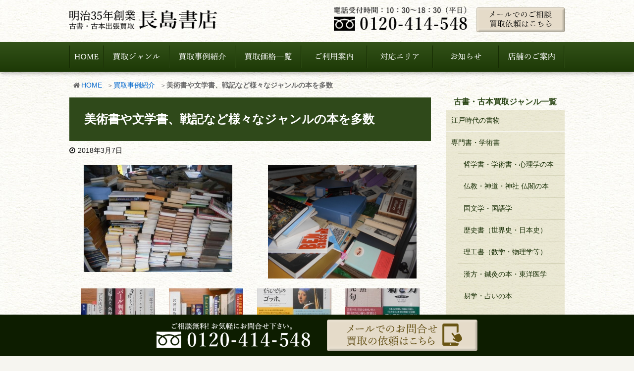

--- FILE ---
content_type: text/html; charset=UTF-8
request_url: https://www.books-nagashima.com/11973/
body_size: 11476
content:
<!DOCTYPE html><html lang="ja"><head><meta charset="UTF-8" /><meta http-equiv="X-UA-Compatible" content="IE=edge" /><meta name="viewport" content="width=device-width, initial-scale=1" /><meta name="author" content="長島書店" /><link type="text/css" media="all" href="https://www.books-nagashima.com/wp-content/cache/autoptimize/css/autoptimize_e72d4b0406aac4b590959393f66a8ed5.css" rel="stylesheet" /><title>美術書や文学書、戦記など様々なジャンルの本を多数｜長島書店</title><meta name="description" content="白水社の36作品への旅恋するフェルメールや平凡社のテオもうひとりのゴッホなど美術書からみすず書房の音楽と社会や白水社のパール判事東京裁判批判と絶対平和主義など音楽書、文学書、戦記など様々なジャンルの本を出張にて購入させて頂きました。お伺い先は東京都八王子市絹ヶ丘で、単行本以外にも学術系の文庫なども合わせると約"/><link rel="canonical" href="https://www.books-nagashima.com/11973/" /> <script type="application/ld+json">{"@context":"http:\/\/schema.org","@type":"WebSite","@id":"#website","url":"https:\/\/www.books-nagashima.com\/","name":"\u9577\u5cf6\u66f8\u5e97","potentialAction":{"@type":"SearchAction","target":"https:\/\/www.books-nagashima.com\/?s={search_term_string}","query-input":"required name=search_term_string"}}</script> <link rel="pingback" href="https://www.books-nagashima.com/xmlrpc.php" /><link rel="alternate" type="application/rss+xml" title="長島書店 RSS Feed" href="https://www.books-nagashima.com/feed/" /><link rel="alternate" type="application/atom+xml" title="長島書店 Atom Feed" href="https://www.books-nagashima.com/feed/atom/" /><link rel="icon" href="https://www.books-nagashima.com/wp-content/themes/wpthkch/images/favicon.ico" /><link rel="apple-touch-icon-precomposed" href="https://www.books-nagashima.com/wp-content/themes/wpthkch/images/apple-touch-icon-precomposed.png" /> <noscript><link rel="stylesheet" id="async-css" href="//www.books-nagashima.com/wp-content/themes/wpthk/style.async.min.css" media="all" /></noscript> <script src="//www.books-nagashima.com/wp-includes/js/jquery/jquery.js"></script> <link rel="https://api.w.org/" href="https://www.books-nagashima.com/wp-json/" /><link rel="alternate" type="application/json+oembed" href="https://www.books-nagashima.com/wp-json/oembed/1.0/embed?url=https%3A%2F%2Fwww.books-nagashima.com%2F11973%2F" /><link rel="alternate" type="text/xml+oembed" href="https://www.books-nagashima.com/wp-json/oembed/1.0/embed?url=https%3A%2F%2Fwww.books-nagashima.com%2F11973%2F&#038;format=xml" /><link rel="preload" href="https://www.books-nagashima.com/wp-content/themes/wpthk/style.async.min.css" as="style" /><link rel="preload" href="https://www.books-nagashima.com/wp-content/uploads/2018/02/book3-1.jpg" as="image" />  <script>window._wpemojiSettings = {"baseUrl":"https:\/\/s.w.org\/images\/core\/emoji\/2.3\/72x72\/","ext":".png","svgUrl":"https:\/\/s.w.org\/images\/core\/emoji\/2.3\/svg\/","svgExt":".svg","source":{"concatemoji":"https:\/\/www.books-nagashima.com\/wp-includes\/js\/wp-emoji-release.min.js"}};
			!function(a,b,c){function d(a){var b,c,d,e,f=String.fromCharCode;if(!k||!k.fillText)return!1;switch(k.clearRect(0,0,j.width,j.height),k.textBaseline="top",k.font="600 32px Arial",a){case"flag":return k.fillText(f(55356,56826,55356,56819),0,0),b=j.toDataURL(),k.clearRect(0,0,j.width,j.height),k.fillText(f(55356,56826,8203,55356,56819),0,0),c=j.toDataURL(),b===c&&(k.clearRect(0,0,j.width,j.height),k.fillText(f(55356,57332,56128,56423,56128,56418,56128,56421,56128,56430,56128,56423,56128,56447),0,0),b=j.toDataURL(),k.clearRect(0,0,j.width,j.height),k.fillText(f(55356,57332,8203,56128,56423,8203,56128,56418,8203,56128,56421,8203,56128,56430,8203,56128,56423,8203,56128,56447),0,0),c=j.toDataURL(),b!==c);case"emoji4":return k.fillText(f(55358,56794,8205,9794,65039),0,0),d=j.toDataURL(),k.clearRect(0,0,j.width,j.height),k.fillText(f(55358,56794,8203,9794,65039),0,0),e=j.toDataURL(),d!==e}return!1}function e(a){var c=b.createElement("script");c.src=a,c.defer=c.type="text/javascript",b.getElementsByTagName("head")[0].appendChild(c)}var f,g,h,i,j=b.createElement("canvas"),k=j.getContext&&j.getContext("2d");for(i=Array("flag","emoji4"),c.supports={everything:!0,everythingExceptFlag:!0},h=0;h<i.length;h++)c.supports[i[h]]=d(i[h]),c.supports.everything=c.supports.everything&&c.supports[i[h]],"flag"!==i[h]&&(c.supports.everythingExceptFlag=c.supports.everythingExceptFlag&&c.supports[i[h]]);c.supports.everythingExceptFlag=c.supports.everythingExceptFlag&&!c.supports.flag,c.DOMReady=!1,c.readyCallback=function(){c.DOMReady=!0},c.supports.everything||(g=function(){c.readyCallback()},b.addEventListener?(b.addEventListener("DOMContentLoaded",g,!1),a.addEventListener("load",g,!1)):(a.attachEvent("onload",g),b.attachEvent("onreadystatechange",function(){"complete"===b.readyState&&c.readyCallback()})),f=c.source||{},f.concatemoji?e(f.concatemoji):f.wpemoji&&f.twemoji&&(e(f.twemoji),e(f.wpemoji)))}(window,document,window._wpemojiSettings);</script> <link rel="preload" href="/imgv2/default/logo.png" as="image" /><link rel="preload" href="/imgv2/default/sp-mail.png" as="image" /><link rel="preload" href="/imgv2/default/sp-tel.png" as="image" /><link rel="preload" href="/imgv2/default/sp-menu.png" as="image" /></head><body class="post-template-default single single-post postid-11973 single-format-standard"><div id="header"><header><div id="head-in"><div class="head-cover"><div class="info"><p id="site-logo"><a href="https://www.books-nagashima.com/" rel="home"><img height="44" width="327" src="/imgv2/default/logo.png" alt="古本買取・古書出張買取り 長島書店" /></a></p><div class="contact"><p class="pc-sub"> <span class="tel-num"><img src="/imgv2/default/h-tel.png" alt="電話受付時間 10時半～18時半（平日）　フリーダイヤル0120-414-548" width="290" height="52" /></span> <a href="https://www.books-nagashima.com/form/"><img src="/imgv2/default/h-mail.png" alt="メールでのご相談・買取依頼はこちら" width="178" height="50" /></a></p><p class="sp-sub"> <a href="https://www.books-nagashima.com/form/"><img height="70" src="/imgv2/default/sp-mail.png" alt="お問合せ" /></a> <span class="tel-num"><img height="70" src="/imgv2/default/sp-tel.png" alt="フリーダイヤル" /></span> <a class="mobi-menu" href="#"><img height="70" src="/imgv2/default/sp-menu.png" alt="メニュー" /></a></p></div></div></div><nav><div id="nav"><div id="gnavi"><div id="sidr" class="menu"><ul><li class="mobi-menu"><a class="mobi-menu" href="#">メニューを閉じる</a></li><li><a href="https://www.books-nagashima.com/" data-label="HOME"><img width="69" height="60" alt="HOME" src="/imgv2/default/home.png" /></a></li><li><span data-label="買取りジャンル"><img width="133" height="60" alt="買取りジャンル" src="/imgv2/default/genre.png" /></span><ul><li><a href="https://www.books-nagashima.com/genre/">古書・古本買取ジャンル一覧</a></li><li><a href="https://www.books-nagashima.com/genre/classic/">江戸時代の書物</a></li><li><a href="https://www.books-nagashima.com/genre/specialized/">専門書・学術書</a><ul><li><a href="https://www.books-nagashima.com/genre/specialized/philosophy/">哲学書・学術書・心理学の本</a></li><li><a href="https://www.books-nagashima.com/genre/specialized/buddhism/">仏教・神道・神社 仏閣の本</a></li><li><a href="https://www.books-nagashima.com/genre/specialized/jp-literature/">国文学・国語学</a></li><li><a href="https://www.books-nagashima.com/genre/specialized/history/">歴史書（世界史・日本史）</a></li><li><a href="https://www.books-nagashima.com/genre/specialized/rikou/">理工書（数学・物理学等）</a></li><li><a href="https://www.books-nagashima.com/genre/specialized/kampo/">漢方・鍼灸の本・東洋医学</a></li><li><a href="https://www.books-nagashima.com/genre/specialized/divination/">易学・占いの本</a></li></ul></li><li><a href="https://www.books-nagashima.com/genre/comp/">全集・叢書・大学出版本</a></li><li><a href="https://www.books-nagashima.com/genre/art/">美術書・アート本・写真集</a></li><li><a href="https://www.books-nagashima.com/genre/hobby/">趣味・教養の本・直筆物</a><ul><li><a href="https://www.books-nagashima.com/genre/hobby/calligraphy/">書道</a></li><li><a href="https://www.books-nagashima.com/genre/hobby/swords/">刀剣・鎧・甲冑の本</a></li><li><a href="https://www.books-nagashima.com/genre/hobby/budo/">武道書・武術書</a></li><li><a href="https://www.books-nagashima.com/genre/hobby/literature/">文学書・ミステリー・小説・近代文学</a></li><li><a href="https://www.books-nagashima.com/genre/hobby/parts/">乗り物（鉄道・電車・バス）</a></li></ul></li><li><a href="https://www.books-nagashima.com/genre/paper/">紙物・資料</a></li><li><a href="https://www.books-nagashima.com/genre/comic/">漫画・原画・セル画</a><ul><li><a href="https://www.books-nagashima.com/genre/comic/genga/">原画・サイン色紙</a></li><li><a href="https://www.books-nagashima.com/genre/comic/cell/">アニメ・セル画</a></li><li><a href="https://www.books-nagashima.com/genre/comic/oldcomic/">古い漫画本</a></li></ul></li><li><a href="https://www.books-nagashima.com/writer-list/">買取強化中の作家一覧</a></li></ul></li><li><a href="https://www.books-nagashima.com/category/example/" data-label="買取事例紹介"><img width="133" height="60" alt="買取事例紹介" src="/imgv2/default/example.png" /></a></li><li><a href="https://www.books-nagashima.com/price-list/" data-label="買取価格一覧"><img width="133" height="60" alt="買取価格一覧" src="/imgv2/default/price-list.png" /></a></li><li><span data-label="ご利用案内"><img width="133" height="60" alt="ご利用案内" src="/imgv2/default/guide.png" /></span><ul><li><a href="https://www.books-nagashima.com/visit/">出張買取の流れ</a></li><li><a href="https://www.books-nagashima.com/delivery/">宅配買取の流れ</a></li><li><a href="https://www.books-nagashima.com/store/">店舗買取の流れ</a></li><li><a href="https://www.books-nagashima.com/qa/">よくある質問</a></li></ul></li><li><a href="https://www.books-nagashima.com/area/" data-label="対応エリア"><img width="133" height="60" alt="対応エリア" src="/imgv2/default/area.png" /></a></li><li><span data-label="お知らせ"><img width="133" height="60" alt="お知らせ" src="/imgv2/default/info.png" /></span><ul><li class="cat-item cat-item-6"><a href="https://www.books-nagashima.com/category/staff/" >スタッフブログ</a></li><li class="cat-item cat-item-481"><a href="https://www.books-nagashima.com/category/column/" >古本コラム</a></li><li class="cat-item cat-item-368"><a href="https://www.books-nagashima.com/category/many-example/" >大量買取事例</a></li><li class="cat-item cat-item-1"><a href="https://www.books-nagashima.com/category/topics/" >新着情報・お知らせ</a></li><li class="cat-item cat-item-366"><a href="https://www.books-nagashima.com/category/comic-info/" >漫画部からのお知らせ</a></li></ul></li><li><a href="https://www.books-nagashima.com/company/" data-label="店舗のご案内"><img width="133" height="60" alt="店舗のご案内" src="/imgv2/default/company.png" /></a></li></ul></div></div></div><ul class="sub-nav"><li><a href="https://www.books-nagashima.com/price-list/"><i class="fa fa-calculator" aria-hidden="true"></i><br />買取価格一覧</a></li><li><a href="https://www.books-nagashima.com/genre/"><i class="fa fa-book" aria-hidden="true"></i><br />買取ジャンル一覧</a></li><li><a href="https://www.books-nagashima.com/form/"><i class="fa fa-envelope" aria-hidden="true"></i><br />メール</a></li><li><span class="tel-num"><i class="fa fa-phone-square" aria-hidden="true"></i><br />電話</span></li></ul></nav></div></header></div><div class="container"><div id="breadcrumb"><ol><li class="first"><i class="fa fa-home fa-fw"></i><a href="https://www.books-nagashima.com/">HOME</a></li><li><a href="https://www.books-nagashima.com/category/example/">買取事例紹介</a></li><li><strong>美術書や文学書、戦記など様々なジャンルの本を多数</strong></li></ol></div> <script type="application/ld+json">{
  "@context": "http://schema.org",
  "@type": "BreadcrumbList",
  "name": "パンくずリスト",
  "itemListElement":
  [
      {
      "@type": "ListItem",
      "position": 1,
      "item":
      {
        "@id": "https://www.books-nagashima.com/",
        "name": "HOME"
      }
    }
            ,{
      "@type": "ListItem",
      "position": 2,
      "item":
      {
        "@id": "https://www.books-nagashima.com/category/example/",
        "name": "買取事例紹介"
      }
    }
          ,{
      "@type": "ListItem",
      "position": 3,
      "item":
      {
        "@id": "https://www.books-nagashima.com/11973/",
        "name": "美術書や文学書、戦記など様々なジャンルの本を多数"
      }
    }
  ]
}</script> <div id="primary" class="clearfix"><div id="main"><main><div id="contents"><div id="core" class="pcore"><article><div id="post-11973" class="post post-11973 type-post status-publish format-standard category-example"><h1 class="entry-title">美術書や文学書、戦記など様々なジャンルの本を多数</h1><p class="meta"><i class="fa fa-clock-o"></i><span class="date published"><time class="entry-date updated" datetime="2018-03-07T15:15:57+00:00">2018年3月7日</time></span></p><div class="box"><ul class="txt-c clear"><li> <a href="https://www.books-nagashima.com/wp-content/uploads/2018/02/book2-1.jpg" rel="lightbox" aria-label="book2-1.jpg"> <img width="300" height="216" src="https://www.books-nagashima.com/wp-content/uploads/2018/02/book2-1-300x216.jpg" class="nolazy" alt="" loading="lazy" srcset="https://www.books-nagashima.com/wp-content/uploads/2018/02/book2-1-300x216.jpg 300w, https://www.books-nagashima.com/wp-content/uploads/2018/02/book2-1-128x92.jpg 128w, https://www.books-nagashima.com/wp-content/uploads/2018/02/book2-1.jpg 640w" sizes="(max-width: 300px) 100vw, 300px" /> </a></li><li> <a href="https://www.books-nagashima.com/wp-content/uploads/2018/02/book3-1.jpg" rel="lightbox" aria-label="book3-1.jpg"> <img width="300" height="229" src="https://www.books-nagashima.com/wp-content/uploads/2018/02/book3-1-300x229.jpg" class="nolazy" alt="" loading="lazy" srcset="https://www.books-nagashima.com/wp-content/uploads/2018/02/book3-1-300x229.jpg 300w, https://www.books-nagashima.com/wp-content/uploads/2018/02/book3-1-120x92.jpg 120w, https://www.books-nagashima.com/wp-content/uploads/2018/02/book3-1.jpg 640w" sizes="(max-width: 300px) 100vw, 300px" /> </a></li></ul><ul class="txt-c clear subpic"><li> <a href="https://www.books-nagashima.com/wp-content/uploads/2018/02/book4-1.jpg" rel="lightbox" aria-label="book4-1.jpg"> <img width="150" height="150" src="https://www.books-nagashima.com/wp-content/uploads/2018/02/book4-1-150x150.jpg" class="nolazy" alt="" loading="lazy" /> </a></li><li> <a href="https://www.books-nagashima.com/wp-content/uploads/2018/02/book5-1.jpg" rel="lightbox" aria-label="book5-1.jpg"> <img width="150" height="150" src="https://www.books-nagashima.com/wp-content/uploads/2018/02/book5-1-150x150.jpg" class="nolazy" alt="" loading="lazy" /> </a></li><li> <a href="https://www.books-nagashima.com/wp-content/uploads/2018/02/book13-1.jpg" rel="lightbox" aria-label="book13-1.jpg"> <img width="150" height="150" src="https://www.books-nagashima.com/wp-content/uploads/2018/02/book13-1-150x150.jpg" class="nolazy" alt="" loading="lazy" /> </a></li><li> <a href="https://www.books-nagashima.com/wp-content/uploads/2018/02/book15-1.jpg" rel="lightbox" aria-label="book15-1.jpg"> <img width="150" height="150" src="https://www.books-nagashima.com/wp-content/uploads/2018/02/book15-1-150x150.jpg" class="nolazy" alt="" loading="lazy" /> </a></li></ul></div><section id="jirei-shosai" class="box"><h2 id="jirei-shosai-heading" class="heading">買取品詳細</h2><table class="block-table"><tr><th>ジャンル</th><td colspan="3"><a href="https://www.books-nagashima.com/genre/hobby/literature/">文学書・ミステリー・小説・近代文学</a> / <a href="https://www.books-nagashima.com/genre/hobby/">趣味・教養の本・直筆物</a></td></tr><tr><th>買取品目</th><td colspan="3">文学、美術、戦記、音楽</td></tr><tr><th>作品詳細</th><td colspan="3">36作品への旅 恋するフェルメール　有吉玉青　白水社
テオ もうひとりのゴッホ　平凡社
貴婦人と一角獣　シュヴァリエ　白水社
マレの街かど　カーメル　白水社
音楽と社会　バレンボイム/サイード　みすず書房
パール判事 東京裁判批判と絶対平和主義　白水社
世界の帆船博物館 上田毅八郎画集　東方出版
ペロー昔話・寓話集　西村書店
土偶・コスモス　羽鳥書店
宮沢賢治の世界　CD7枚セット　東芝EMI
ロートレック展 パリ、美しき時代を生きて　図録
エミール・ガレ展　図録
芭蕉全発句 講談社学術文庫　山本健吉　講談社
菊と刀 講談社学術文庫　ベネディクト　講談社
かくれ里 講談社文芸文庫　白洲正子　講談社
猿猴川に死す 平凡社ライブラリー　森下雨村　平凡社</td></tr><tr><th>ご住所</th><td><a href="https://www.books-nagashima.com/area/tokyo">東京都</a> 八王子市絹ヶ丘</td><th>買取方法</th><td>出張買取</td></tr></table></section><section id="jirei-staff" class="box"><h2 id="jirei-staff-heading" class="heading">スタッフから一言</h2><p><p>白水社の36作品への旅恋するフェルメールや平凡社のテオもうひとりのゴッホなど美術書からみすず書房の音楽と社会や白水社のパール判事東京裁判批判と絶対平和主義など音楽書、文学書、戦記など様々なジャンルの本を出張にて購入させて頂きました。お伺い先は東京都八王子市絹ヶ丘で、単行本以外にも学術系の文庫なども合わせると約2,000冊と大量の本をお売り頂きました。本の量が多かったので、縛らずにドンドン車に運んでしまって写真でもお分かりかと思いますがチョット崩れてしまいました・・・それはともかく比較的新しく、状態の良い本を多くお譲り頂きありがとうございました。<br /> 八王子市で本を売るならお任せ下さい。各種専門書から音楽、美術など趣味の本まで様々なジャンルの本を、また古い古書から近年の本まで、ISBNの有無に関係なく適切に評価致しますのでお気軽にご相談ください</p></p></section><p class="related_item"><a href="https://www.books-nagashima.com/genre/hobby/literature/">文学書買取、ミステリー・推理小説、近代文学買い取りページはこちら</a></p><p class="related_item"><a href="https://www.books-nagashima.com/7393/">八王子市でのご依頼はこちら</a></p><section id="post-11973-order" class="order box"><h2 id="post-11973-order-heading">お問い合わせ</h2><p class="catch">売りたいお品をお伝えいただけましたら大よその買取金額をお調べ致します。</p><div class="order-bnr"><div class="box"> <img class="img-l" height="190" width="356" src="/imgv2/block/bnr/app.png" alt="古本買取 ご依頼・ご相談" /><div class="wrap"><p>買取・その他ご相談</p><p>メールフォームより、お売りになりたい本の情報をお知らせください。大よその査定額をお伝え致します。</p><p class="more"><a href="https://www.books-nagashima.com/form/">メールで依頼・相談をする</a></p></div></div><div class="call"><p>お電話からのお問い合わせは<br><span><i class="fa fa-phone-square" aria-hidden="true"></i> <span class="tel-num">0120-414-548</span></span></p><p class="hours"><span>受付時間：平日10:30～18:30</span><span>定休日：日曜・祝日</span></p></div></div></section><div class="clearfix"></div><hr /></div><h2 class="sns-msg">よろしければシェアお願いします</h2><aside><div id="sns-bottoms"><div class="sns-c"><ul class="snsb clearfix"><li class="twitter"><a href="https://twitter.com/share?text=%E7%BE%8E%E8%A1%93%E6%9B%B8%E3%82%84%E6%96%87%E5%AD%A6%E6%9B%B8%E3%80%81%E6%88%A6%E8%A8%98%E3%81%AA%E3%81%A9%E6%A7%98%E3%80%85%E3%81%AA%E3%82%B8%E3%83%A3%E3%83%B3%E3%83%AB%E3%81%AE%E6%9C%AC%E3%82%92%E5%A4%9A%E6%95%B0%EF%BD%9C%E9%95%B7%E5%B3%B6%E6%9B%B8%E5%BA%97&amp;url=https://www.books-nagashima.com/11973/" title="Tweet" target="blank" rel="nofollow"><i class="fa fa-twitter">&nbsp;</i><span class="snsname">Twitter</span></a></li><li class="facebook"><a href="https://www.facebook.com/sharer/sharer.php?u=https://www.books-nagashima.com/11973/&amp;t=%E7%BE%8E%E8%A1%93%E6%9B%B8%E3%82%84%E6%96%87%E5%AD%A6%E6%9B%B8%E3%80%81%E6%88%A6%E8%A8%98%E3%81%AA%E3%81%A9%E6%A7%98%E3%80%85%E3%81%AA%E3%82%B8%E3%83%A3%E3%83%B3%E3%83%AB%E3%81%AE%E6%9C%AC%E3%82%92%E5%A4%9A%E6%95%B0%EF%BD%9C%E9%95%B7%E5%B3%B6%E6%9B%B8%E5%BA%97" title="Share on Facebook" target="blank" rel="nofollow"><i class="fa fa-facebook">&nbsp;</i><span class="snsname">Facebook</span></a></li><li class="line"><a href="https://line.me/R/msg/text/?%E7%BE%8E%E8%A1%93%E6%9B%B8%E3%82%84%E6%96%87%E5%AD%A6%E6%9B%B8%E3%80%81%E6%88%A6%E8%A8%98%E3%81%AA%E3%81%A9%E6%A7%98%E3%80%85%E3%81%AA%E3%82%B8%E3%83%A3%E3%83%B3%E3%83%AB%E3%81%AE%E6%9C%AC%E3%82%92%E5%A4%9A%E6%95%B0%EF%BD%9C%E9%95%B7%E5%B3%B6%E6%9B%B8%E5%BA%97%0Ahttps://www.books-nagashima.com/11973/" target="_blank"><i class="fa fa-comment" aria-hidden="true">&nbsp;</i><span class="snsname">LINE</span></a></li></ul><div class="clearfix"></div></div></div></aside><div class="pnavi"><div class="next"><a href="https://www.books-nagashima.com/12051/"><div class="no-img-next"><i class="fa fa-sticky-note-o"></i></div><div class="next-arrow"><i class="fa fa-arrow-right pull-right"></i>Next</div></a></div><div class="prev"><a href="https://www.books-nagashima.com/12035/"><div class="no-img-prev"><i class="fa fa-file-text-o"></i></div><div class="prev-arrow"><i class="fa fa-arrow-left pull-left"></i>Prev</div></a></div></div><p class="txt-r"><a href="https://www.books-nagashima.com/date/2018/03/">2018年3月に投稿した長島書店の記事一覧</a></p></article></div></div></main></div><div class="sidebar"><div id="side"><aside><div id="side-fixed"><div id="text-20" class="widget-odd widget-first widget-1 pc-on widget widget_text"><div class="textwidget"><div class="genre"><h3>古書・古本買取ジャンル一覧</h3><ul><li><a href="https://www.books-nagashima.com/genre/classic/">江戸時代の書物</a></li><li><a href="https://www.books-nagashima.com/genre/specialized/">専門書・学術書</a><ul><li><a href="https://www.books-nagashima.com/genre/specialized/philosophy/">哲学書・学術書・心理学の本</a></li><li><a href="https://www.books-nagashima.com/genre/specialized/buddhism/">仏教・神道・神社 仏閣の本</a></li><li><a href="https://www.books-nagashima.com/genre/specialized/jp-literature/">国文学・国語学</a></li><li><a href="https://www.books-nagashima.com/genre/specialized/history/">歴史書（世界史・日本史）</a></li><li><a href="https://www.books-nagashima.com/genre/specialized/rikou/">理工書（数学・物理学等）</a></li><li><a href="https://www.books-nagashima.com/genre/specialized/kampo/">漢方・鍼灸の本・東洋医学</a></li><li><a href="https://www.books-nagashima.com/genre/specialized/divination/">易学・占いの本</a></li></ul></li><li><a href="https://www.books-nagashima.com/genre/comp/">全集・叢書・大学出版本</a></li><li><a href="https://www.books-nagashima.com/genre/art/">美術書・アート本・写真集</a></li><li><a href="https://www.books-nagashima.com/genre/hobby/">趣味・教養の本・直筆物</a><ul><li><a href="https://www.books-nagashima.com/genre/hobby/calligraphy/">書道</a></li><li><a href="https://www.books-nagashima.com/genre/hobby/swords/">刀剣・鎧・甲冑の本</a></li><li><a href="https://www.books-nagashima.com/genre/hobby/budo/">武道書・武術書</a></li><li><a href="https://www.books-nagashima.com/genre/hobby/literature/">文学書・ミステリー・小説・近代文学</a></li><li><a href="https://www.books-nagashima.com/genre/hobby/parts/">乗り物（鉄道・電車・バス）</a></li></ul></li><li><a href="https://www.books-nagashima.com/genre/paper/">紙物・資料</a></li><li><a href="https://www.books-nagashima.com/genre/comic/">漫画・原画・セル画</a><ul><li><a href="https://www.books-nagashima.com/genre/comic/genga/">原画・サイン色紙</a></li><li><a href="https://www.books-nagashima.com/genre/comic/cell/">アニメ・セル画</a></li><li><a href="https://www.books-nagashima.com/genre/comic/oldcomic/">古い漫画本</a></li></ul></li></ul></div></div></div><div id="text-21" class="widget-even widget-2 pc-on widget widget_text"><div class="textwidget"><a href="https://www.books-nagashima.com/ihin/"><img loading="lazy" width="360" height="368" src="/imgv2/side/s-ihin.webp" alt="遺品整理・蔵書整理、大量買取はお任せ下さい。" /></a> <br><br> <a href="https://www.books-nagashima.com/laboratory/"><img loading="lazy" width="360" height="368" src="/imgv2/side/s-laboratory.webp" alt="大学教授室・研究室・書庫・蔵に眠る大量の本を買取" /></a></div></div><div id="text-29" class="widget-odd widget-3 widget widget_text"><h3 class="side-title">古書・古本買取コラム</h3><div class="textwidget"><div class="genre"><ul><li><a href="https://www.books-nagashima.com/37446/">【出張買取】古本の大量買取りOK！効率的に売る方法</a></li><li><a href="https://www.books-nagashima.com/37527/">宅配買取は古本を送るだけ！長島書店の便利な買取サービス</a></li><li><a href="https://www.books-nagashima.com/37547/">【持ち込み買取】店頭で簡単に古本を売るメリットとは？</a></li><li><a href="https://www.books-nagashima.com/37555/">古本を高く売る方法！買取で上手な売り方のコツを解説</a></li><li><a href="https://www.books-nagashima.com/37474/">古本の保管方法と劣化する原因！適切な管理で長持ちさせるコツ</a></li><li><a href="https://www.books-nagashima.com/37562/">古本は汚れていると買取できない？適切な保管方法とクリーニング！</a></li><li><a href="https://www.books-nagashima.com/37586/">ISBNコードとは？書籍の識別番号の意味と役割を解説</a></li><li><a href="https://www.books-nagashima.com/37500/">価値ある古書を売るポイントと注意点</a></li></ul></div></div></div><div id="archives-3" class="widget-even widget-last widget-4 widget widget_archive"><h3 class="side-title">アーカイブ</h3> <label class="screen-reader-text" for="archives-dropdown-3">アーカイブ</label> <select id="archives-dropdown-3" name="archive-dropdown" onchange='document.location.href=this.options[this.selectedIndex].value;'><option value="">月を選択</option><option value='https://www.books-nagashima.com/date/2026/01/'> 2026年1月</option><option value='https://www.books-nagashima.com/date/2025/12/'> 2025年12月</option><option value='https://www.books-nagashima.com/date/2025/11/'> 2025年11月</option><option value='https://www.books-nagashima.com/date/2025/10/'> 2025年10月</option><option value='https://www.books-nagashima.com/date/2025/09/'> 2025年9月</option><option value='https://www.books-nagashima.com/date/2025/08/'> 2025年8月</option><option value='https://www.books-nagashima.com/date/2025/07/'> 2025年7月</option><option value='https://www.books-nagashima.com/date/2025/06/'> 2025年6月</option><option value='https://www.books-nagashima.com/date/2025/05/'> 2025年5月</option><option value='https://www.books-nagashima.com/date/2025/04/'> 2025年4月</option><option value='https://www.books-nagashima.com/date/2025/03/'> 2025年3月</option><option value='https://www.books-nagashima.com/date/2025/02/'> 2025年2月</option><option value='https://www.books-nagashima.com/date/2025/01/'> 2025年1月</option><option value='https://www.books-nagashima.com/date/2024/12/'> 2024年12月</option><option value='https://www.books-nagashima.com/date/2024/11/'> 2024年11月</option><option value='https://www.books-nagashima.com/date/2024/10/'> 2024年10月</option><option value='https://www.books-nagashima.com/date/2024/09/'> 2024年9月</option><option value='https://www.books-nagashima.com/date/2024/08/'> 2024年8月</option><option value='https://www.books-nagashima.com/date/2024/07/'> 2024年7月</option><option value='https://www.books-nagashima.com/date/2024/06/'> 2024年6月</option><option value='https://www.books-nagashima.com/date/2024/05/'> 2024年5月</option><option value='https://www.books-nagashima.com/date/2024/03/'> 2024年3月</option><option value='https://www.books-nagashima.com/date/2024/02/'> 2024年2月</option><option value='https://www.books-nagashima.com/date/2024/01/'> 2024年1月</option><option value='https://www.books-nagashima.com/date/2023/12/'> 2023年12月</option><option value='https://www.books-nagashima.com/date/2023/11/'> 2023年11月</option><option value='https://www.books-nagashima.com/date/2023/10/'> 2023年10月</option><option value='https://www.books-nagashima.com/date/2023/09/'> 2023年9月</option><option value='https://www.books-nagashima.com/date/2023/08/'> 2023年8月</option><option value='https://www.books-nagashima.com/date/2023/07/'> 2023年7月</option><option value='https://www.books-nagashima.com/date/2023/06/'> 2023年6月</option><option value='https://www.books-nagashima.com/date/2023/05/'> 2023年5月</option><option value='https://www.books-nagashima.com/date/2023/04/'> 2023年4月</option><option value='https://www.books-nagashima.com/date/2023/03/'> 2023年3月</option><option value='https://www.books-nagashima.com/date/2023/02/'> 2023年2月</option><option value='https://www.books-nagashima.com/date/2023/01/'> 2023年1月</option><option value='https://www.books-nagashima.com/date/2022/12/'> 2022年12月</option><option value='https://www.books-nagashima.com/date/2022/11/'> 2022年11月</option><option value='https://www.books-nagashima.com/date/2022/10/'> 2022年10月</option><option value='https://www.books-nagashima.com/date/2022/09/'> 2022年9月</option><option value='https://www.books-nagashima.com/date/2022/08/'> 2022年8月</option><option value='https://www.books-nagashima.com/date/2022/07/'> 2022年7月</option><option value='https://www.books-nagashima.com/date/2022/06/'> 2022年6月</option><option value='https://www.books-nagashima.com/date/2022/05/'> 2022年5月</option><option value='https://www.books-nagashima.com/date/2022/04/'> 2022年4月</option><option value='https://www.books-nagashima.com/date/2022/03/'> 2022年3月</option><option value='https://www.books-nagashima.com/date/2022/02/'> 2022年2月</option><option value='https://www.books-nagashima.com/date/2022/01/'> 2022年1月</option><option value='https://www.books-nagashima.com/date/2021/09/'> 2021年9月</option><option value='https://www.books-nagashima.com/date/2021/08/'> 2021年8月</option><option value='https://www.books-nagashima.com/date/2021/07/'> 2021年7月</option><option value='https://www.books-nagashima.com/date/2021/06/'> 2021年6月</option><option value='https://www.books-nagashima.com/date/2021/05/'> 2021年5月</option><option value='https://www.books-nagashima.com/date/2021/04/'> 2021年4月</option><option value='https://www.books-nagashima.com/date/2021/03/'> 2021年3月</option><option value='https://www.books-nagashima.com/date/2021/02/'> 2021年2月</option><option value='https://www.books-nagashima.com/date/2021/01/'> 2021年1月</option><option value='https://www.books-nagashima.com/date/2020/12/'> 2020年12月</option><option value='https://www.books-nagashima.com/date/2020/11/'> 2020年11月</option><option value='https://www.books-nagashima.com/date/2020/10/'> 2020年10月</option><option value='https://www.books-nagashima.com/date/2020/09/'> 2020年9月</option><option value='https://www.books-nagashima.com/date/2020/08/'> 2020年8月</option><option value='https://www.books-nagashima.com/date/2020/07/'> 2020年7月</option><option value='https://www.books-nagashima.com/date/2020/06/'> 2020年6月</option><option value='https://www.books-nagashima.com/date/2020/04/'> 2020年4月</option><option value='https://www.books-nagashima.com/date/2020/03/'> 2020年3月</option><option value='https://www.books-nagashima.com/date/2020/02/'> 2020年2月</option><option value='https://www.books-nagashima.com/date/2020/01/'> 2020年1月</option><option value='https://www.books-nagashima.com/date/2019/12/'> 2019年12月</option><option value='https://www.books-nagashima.com/date/2019/11/'> 2019年11月</option><option value='https://www.books-nagashima.com/date/2019/10/'> 2019年10月</option><option value='https://www.books-nagashima.com/date/2019/09/'> 2019年9月</option><option value='https://www.books-nagashima.com/date/2019/08/'> 2019年8月</option><option value='https://www.books-nagashima.com/date/2019/07/'> 2019年7月</option><option value='https://www.books-nagashima.com/date/2019/06/'> 2019年6月</option><option value='https://www.books-nagashima.com/date/2019/05/'> 2019年5月</option><option value='https://www.books-nagashima.com/date/2019/04/'> 2019年4月</option><option value='https://www.books-nagashima.com/date/2019/03/'> 2019年3月</option><option value='https://www.books-nagashima.com/date/2019/02/'> 2019年2月</option><option value='https://www.books-nagashima.com/date/2019/01/'> 2019年1月</option><option value='https://www.books-nagashima.com/date/2018/12/'> 2018年12月</option><option value='https://www.books-nagashima.com/date/2018/11/'> 2018年11月</option><option value='https://www.books-nagashima.com/date/2018/10/'> 2018年10月</option><option value='https://www.books-nagashima.com/date/2018/09/'> 2018年9月</option><option value='https://www.books-nagashima.com/date/2018/08/'> 2018年8月</option><option value='https://www.books-nagashima.com/date/2018/07/'> 2018年7月</option><option value='https://www.books-nagashima.com/date/2018/06/'> 2018年6月</option><option value='https://www.books-nagashima.com/date/2018/05/'> 2018年5月</option><option value='https://www.books-nagashima.com/date/2018/04/'> 2018年4月</option><option value='https://www.books-nagashima.com/date/2018/03/'> 2018年3月</option><option value='https://www.books-nagashima.com/date/2018/02/'> 2018年2月</option><option value='https://www.books-nagashima.com/date/2018/01/'> 2018年1月</option><option value='https://www.books-nagashima.com/date/2017/12/'> 2017年12月</option><option value='https://www.books-nagashima.com/date/2017/11/'> 2017年11月</option><option value='https://www.books-nagashima.com/date/2017/10/'> 2017年10月</option><option value='https://www.books-nagashima.com/date/2017/09/'> 2017年9月</option><option value='https://www.books-nagashima.com/date/2017/08/'> 2017年8月</option><option value='https://www.books-nagashima.com/date/2017/07/'> 2017年7月</option><option value='https://www.books-nagashima.com/date/2017/06/'> 2017年6月</option><option value='https://www.books-nagashima.com/date/2017/05/'> 2017年5月</option><option value='https://www.books-nagashima.com/date/2017/04/'> 2017年4月</option><option value='https://www.books-nagashima.com/date/2017/03/'> 2017年3月</option><option value='https://www.books-nagashima.com/date/2017/02/'> 2017年2月</option><option value='https://www.books-nagashima.com/date/2017/01/'> 2017年1月</option><option value='https://www.books-nagashima.com/date/2016/12/'> 2016年12月</option><option value='https://www.books-nagashima.com/date/2016/11/'> 2016年11月</option><option value='https://www.books-nagashima.com/date/2016/10/'> 2016年10月</option><option value='https://www.books-nagashima.com/date/2016/09/'> 2016年9月</option><option value='https://www.books-nagashima.com/date/2016/08/'> 2016年8月</option><option value='https://www.books-nagashima.com/date/2016/07/'> 2016年7月</option><option value='https://www.books-nagashima.com/date/2016/06/'> 2016年6月</option><option value='https://www.books-nagashima.com/date/2016/05/'> 2016年5月</option><option value='https://www.books-nagashima.com/date/2016/04/'> 2016年4月</option><option value='https://www.books-nagashima.com/date/2016/03/'> 2016年3月</option><option value='https://www.books-nagashima.com/date/2016/02/'> 2016年2月</option><option value='https://www.books-nagashima.com/date/2016/01/'> 2016年1月</option> </select></div></div></aside></div></div></div><div class="clearfix"></div></div><div id="f-box" class="f-box"><div class="taiou"><div><h3>長島書店 買取対応エリア</h3><p>宅配買取は全国対応。関東地方を中心に出張買取も承っております。<br />詳しくは<a href="https://www.books-nagashima.com/area/">対応エリア</a>をご確認ください。</p></div><ul><li><a href="https://www.books-nagashima.com/area/tokyo/">東京都</a></li><li><a href="https://www.books-nagashima.com/area/saitama/">埼玉県</a></li><li><a href="https://www.books-nagashima.com/area/chiba/">千葉県</a></li><li><a href="https://www.books-nagashima.com/area/kanagawa/">神奈川県</a></li><li><a href="https://www.books-nagashima.com/area/tochigi/">栃木県</a></li><li><a href="https://www.books-nagashima.com/area/gunma/">群馬県</a></li><li><a href="https://www.books-nagashima.com/area/ibaraki/">茨城県</a></li><li><a href="https://www.books-nagashima.com/area/yamanashi/">山梨県</a></li><li><a href="https://www.books-nagashima.com/area/shizuoka/">静岡県</a></li><li><a href="https://www.books-nagashima.com/area/aomori/">青森県</a></li><li><a href="https://www.books-nagashima.com/area/akita/">秋田県</a></li><li><a href="https://www.books-nagashima.com/area/iwate/">岩手県</a></li><li><a href="https://www.books-nagashima.com/area/miyagi/">宮城県</a></li><li><a href="https://www.books-nagashima.com/area/yamagata/">山形県</a></li><li><a href="https://www.books-nagashima.com/area/fukushima/">福島県</a></li><li><a href="https://www.books-nagashima.com/area/toyama/">富山県</a></li><li><a href="https://www.books-nagashima.com/area/ishikawa/">石川県</a></li><li><a href="https://www.books-nagashima.com/area/fukui/">福井県</a></li><li><a href="https://www.books-nagashima.com/area/niigata/">新潟県</a></li><li><a href="https://www.books-nagashima.com/area/nagano/">長野県</a></li><li><a href="https://www.books-nagashima.com/area/gifu/">岐阜県</a></li><li><a href="https://www.books-nagashima.com/area/aichi/">愛知県</a></li><li><a href="https://www.books-nagashima.com/area/mie/">三重県</a></li><li><a href="https://www.books-nagashima.com/area/osaka/">大阪府</a></li><li><a href="https://www.books-nagashima.com/area/shiga/">滋賀県</a></li><li><a href="https://www.books-nagashima.com/area/kyoto/">京都府</a></li><li><a href="https://www.books-nagashima.com/area/tokushima/">徳島県</a></li><li><a href="https://www.books-nagashima.com/area/wakayama/">和歌山県</a></li><li><a href="https://www.books-nagashima.com/area/nara/">奈良県</a></li><li><a href="https://www.books-nagashima.com/area/hyogo/">兵庫県</a></li><li><a href="https://www.books-nagashima.com/area/okayama/">岡山県</a></li><li><a href="https://www.books-nagashima.com/area/tottori/">鳥取県</a></li><li><a href="https://www.books-nagashima.com/area/hiroshima/">広島県</a></li><li><a href="https://www.books-nagashima.com/area/shimane/">島根県</a></li><li><a href="https://www.books-nagashima.com/area/yamaguchi/">山口県</a></li><li><a href="https://www.books-nagashima.com/area/kagawa/">香川県</a></li><li><a href="https://www.books-nagashima.com/area/ehime/">愛媛県</a></li><li><a href="https://www.books-nagashima.com/area/kochi/">高知県</a></li></ul></div></div><div id="footer" ><footer><div id="foot-in"><ul class="tree"><li class="large"> <span class="bough">買取ジャンル</span><ul><li><a href="https://www.books-nagashima.com/genre/classic/">江戸時代の書物</a></li><li><a href="https://www.books-nagashima.com/genre/specialized/">専門書・学術書</a></li><li><a href="https://www.books-nagashima.com/genre/specialized/philosophy/">哲学書・学術書・心理学の本</a></li><li><a href="https://www.books-nagashima.com/genre/specialized/buddhism/">仏教・神道・神社 仏閣の本</a></li><li><a href="https://www.books-nagashima.com/genre/specialized/jp-literature/">国文学・国語学</a></li><li><a href="https://www.books-nagashima.com/genre/specialized/history/">歴史書（世界史・日本史）</a></li><li><a href="https://www.books-nagashima.com/genre/specialized/rikou/">理工書（数学・物理学等）</a></li><li><a href="https://www.books-nagashima.com/genre/specialized/kampo/">漢方・鍼灸の本・東洋医学</a></li><li><a href="https://www.books-nagashima.com/genre/specialized/divination/">易学・占いの本</a></li><li><a href="https://www.books-nagashima.com/genre/comp/">全集・叢書・大学出版本</a></li><li><a href="https://www.books-nagashima.com/genre/art/">美術書・アート本・写真集</a></li><li><a href="https://www.books-nagashima.com/genre/hobby/">趣味・教養の本・直筆物</a></li><li><a href="https://www.books-nagashima.com/genre/hobby/calligraphy/">書道</a></li><li><a href="https://www.books-nagashima.com/genre/hobby/swords/">刀剣・鎧・甲冑の本</a></li><li><a href="https://www.books-nagashima.com/genre/hobby/budo/">武道書・武術書</a></li><li><a href="https://www.books-nagashima.com/genre/hobby/literature/">文学書・ミステリー・小説・近代文学</a></li><li><a href="https://www.books-nagashima.com/genre/hobby/parts/">乗り物（鉄道・電車・バス）</a></li><li><a href="https://www.books-nagashima.com/genre/paper/">紙物・資料</a></li><li><a href="https://www.books-nagashima.com/genre/comic/">漫画・原画・セル画</a></li><li><a href="https://www.books-nagashima.com/genre/comic/genga/">原画・サイン色紙</a></li><li><a href="https://www.books-nagashima.com/genre/comic/cell/">アニメ・セル画</a></li><li><a href="https://www.books-nagashima.com/genre/comic/oldcomic/">古い漫画本</a></li><li><a href="https://www.books-nagashima.com/genre/">古書・古本買取ジャンル一覧</a></li><li><a href="https://www.books-nagashima.com/price-list/">買取価格一覧</a></li><li><a href="https://www.books-nagashima.com/writer-list/">買取強化中の作家一覧</a></li></ul></li><li> <span class="bough">長島書店</span><ul><li><a href="https://www.books-nagashima.com/">HOME</a></li><li><a href="https://www.books-nagashima.com/company/">店舗のご案内</a></li><li><a href="https://www.books-nagashima.com/policy/">プライバシーポリシー</a></li><li><a href="https://www.books-nagashima.com/law/">特定商取引法に基づく表記</a></li><li><a href="https://www.books-nagashima.com/sitemap/">サイトマップ</a></li><li><a href="https://www.books-nagashima.com/form/">買取のお申込み</a></li></ul></li><li> <span class="bough">ご利用案内</span><ul><li><a href="https://www.books-nagashima.com/area/">出張対応エリア</a></li><li><a href="https://www.books-nagashima.com/visit/">出張買取の流れ</a></li><li><a href="https://www.books-nagashima.com/delivery/">宅配買取の流れ</a></li><li><a href="https://www.books-nagashima.com/store/">店舗買取の流れ</a></li><li><a href="https://www.books-nagashima.com/qa/">よくある質問</a></li></ul></li><li> <span class="bough">その他サービス</span><ul><li><a href="https://www.books-nagashima.com/ihin/">遺品整理、蔵書整理など大量買取</a></li><li><a href="https://www.books-nagashima.com/laboratory/">大学教授室・研究室の大量の本の買取</a></li></ul></li><li> <span class="bough">お知らせ・ブログ</span><ul><li class="cat-item cat-item-6"><a href="https://www.books-nagashima.com/category/staff/" >スタッフブログ</a></li><li class="cat-item cat-item-481"><a href="https://www.books-nagashima.com/category/column/" >古本コラム</a></li><li class="cat-item cat-item-368"><a href="https://www.books-nagashima.com/category/many-example/" >大量買取事例</a></li><li class="cat-item cat-item-1"><a href="https://www.books-nagashima.com/category/topics/" >新着情報・お知らせ</a></li><li class="cat-item cat-item-366"><a href="https://www.books-nagashima.com/category/comic-info/" >漫画部からのお知らせ</a></li><li class="cat-item cat-item-4"><a href="https://www.books-nagashima.com/category/example/" >買取事例紹介</a></li></ul></li></ul><div class="store"><div> <span class="store">古本買取 長島書店</span><br /> <span> 〒101-0051 東京都千代田区神田神保町2-5-1</span><br /> <span>TEL：<span class="tel-num">0120-414-548</span></span> <br /><span>FAX：03-3512-8116</span> <span>定休日：日曜・祝日</span> <br /><span class="license">古物商許可：東京都公安委員会 第301028901712号<br />古物商名称：有限会社長島書店</span> <br><span class="affiliation">全国古書籍商組合連合会加盟店</span></div><div class="securedby"><p ><img height="63" width="52" src="/imgv2/default/comodossl.png" alt="SECURED BY COMODO" />お客様の個人情報を安全に送受信する為にSSL暗号化通信を利用し第三者によるデータの改ざんや盗用を防いでいます。</p></div></div><p class="copy">Copyright&copy;長島書店 All Rights Reserved.</p></div><p id="f-bar"> <span class="tel-num"><img width="310" height="50" src="/imgv2/default/f-tel.png" alt="ご相談無料！ お気軽にお問合せ下さい。　フリーダイヤル 0120-414-548" /></span> <a href="https://www.books-nagashima.com/form/"><img width="304" height="64" src="/imgv2/default/f-mail.png" alt="メールでのお問合せ・買取の依頼はこちら" /></a></p></footer></div><div id="page-top"><i class="fa fa-caret-square-o-up"></i><span class="ptop"> PAGE TOP</span></div> <script>jQuery(function($){
    var w = $(window).width();
    var x = 768;
    if (w > x) {
      $("#gnavi>div>ul>li>span").addClass("parent");
      $("#gnavi>div>ul>li>span+ul").wrap("<div>");
      $("#gnavi>div>ul>li>div li:has(ul)").addClass("has_child");
      $(document).ready(function(){
        $(document).on("click",function(e) {
            if(!$(e.target).closest("nav").length) {
              $(".parent").removeClass("open");
              $(".parent").next("div").slideUp("fast");
            }
        });
        $(".parent").click(function(){
          if($(this).is(".open")){
            $(this).removeClass("open");
            $(this).next("div").slideUp("fast");
          }else{
            $(".parent").removeClass("open");
            $(".parent").next("div").hide();
            $(this).addClass("open");
            $(this).next("div").slideDown("fast");
          }
        })
      });
    }
});</script> <script>jQuery(function($){
    var w = $(window).width();
    var x = 730;
    if (w < x) {
      $(document).ready(function(){
        $(".bough").click(function(){
          $(this).next("ul").toggle("slow");
          if($(this).is(".open")){
            $(this).removeClass("open");
          }else{
            $(this).addClass("open")
          }
        })
      });
      $(".bough").next("ul").hide();
    }
});</script> <script>(function () {
var acclog_cgi_url = "/cgi/acc/acclog.cgi";
create_beacon();
function create_beacon() {
	var img = document.createElement("img");
	img.src = acclog_cgi_url + "?referrer=" + document.referrer + "&width=" + screen.width + "&height=" + screen.height + "&color=" + screen.colorDepth + "&epoch=" + new Date().getTime();
}
})();</script>  <script async src="https://www.googletagmanager.com/gtag/js?id=UA-54919780-27"></script> <script>window.dataLayer = window.dataLayer || [];
  function gtag(){dataLayer.push(arguments);}
  gtag("js", new Date());

  gtag("config", "UA-54919780-27");</script> <script>var wpcf7 = {"apiSettings":{"root":"https:\/\/www.books-nagashima.com\/wp-json\/contact-form-7\/v1","namespace":"contact-form-7\/v1"},"recaptcha":{"messages":{"empty":"\u3042\u306a\u305f\u304c\u30ed\u30dc\u30c3\u30c8\u3067\u306f\u306a\u3044\u3053\u3068\u3092\u8a3c\u660e\u3057\u3066\u304f\u3060\u3055\u3044\u3002"}},"cached":"1"};</script> <script>var tocplus = {"visibility_show":"\u8868\u793a","visibility_hide":"\u975e\u8868\u793a","width":"100%"};</script> <script>var JQLBSettings = {"fitToScreen":"1","resizeSpeed":"400","displayDownloadLink":"0","navbarOnTop":"0","loopImages":"","resizeCenter":"","marginSize":"0","linkTarget":"","help":"","prevLinkTitle":"previous image","nextLinkTitle":"next image","prevLinkText":"\u00ab Previous","nextLinkText":"Next \u00bb","closeTitle":"close image gallery","image":"Image ","of":" of ","download":"Download","jqlb_overlay_opacity":"80","jqlb_overlay_color":"#000000","jqlb_overlay_close":"1","jqlb_border_width":"10","jqlb_border_color":"#ffffff","jqlb_border_radius":"0","jqlb_image_info_background_transparency":"100","jqlb_image_info_bg_color":"#ffffff","jqlb_image_info_text_color":"#000000","jqlb_image_info_text_fontsize":"10","jqlb_show_text_for_image":"1","jqlb_next_image_title":"next image","jqlb_previous_image_title":"previous image","jqlb_next_button_image":"https:\/\/www.books-nagashima.com\/wp-content\/plugins\/wp-lightbox-2\/styles\/images\/next.gif","jqlb_previous_button_image":"https:\/\/www.books-nagashima.com\/wp-content\/plugins\/wp-lightbox-2\/styles\/images\/prev.gif","jqlb_maximum_width":"","jqlb_maximum_height":"","jqlb_show_close_button":"1","jqlb_close_image_title":"close image gallery","jqlb_close_image_max_heght":"22","jqlb_image_for_close_lightbox":"https:\/\/www.books-nagashima.com\/wp-content\/plugins\/wp-lightbox-2\/styles\/images\/closelabel.gif","jqlb_keyboard_navigation":"1","jqlb_popup_size_fix":"0"};</script> <script type="text/javascript" defer src="https://www.books-nagashima.com/wp-content/cache/autoptimize/js/autoptimize_578009f7cab291d0f98dccda8aaba4ac.js"></script></body></html><!-- WP Fastest Cache file was created in 0.28756713867188 seconds, on 20-01-26 5:56:59 -->